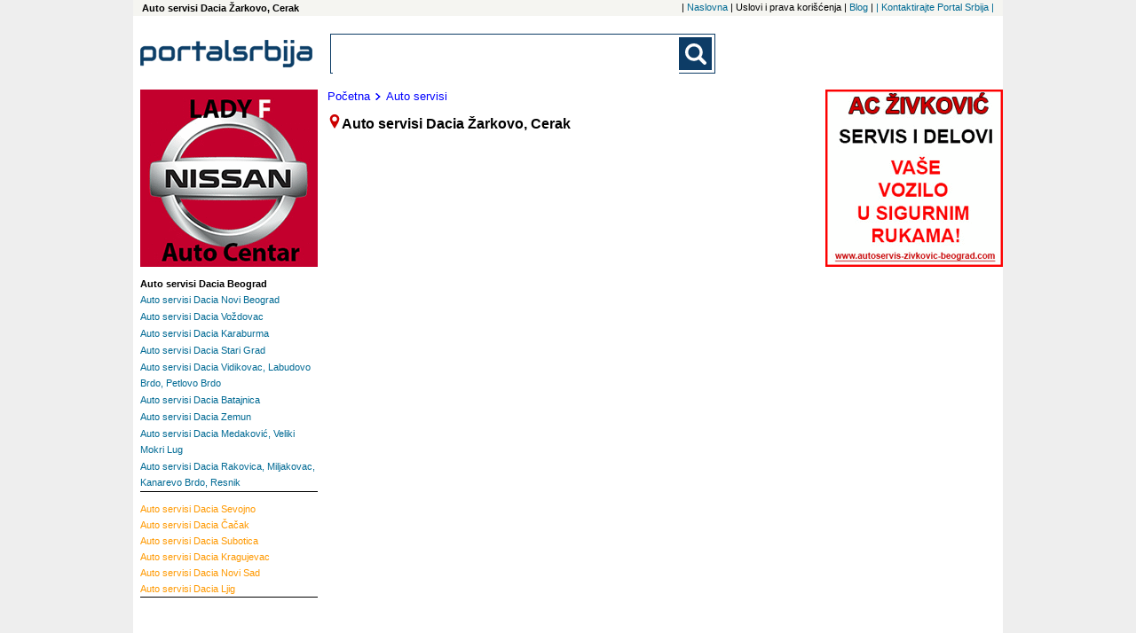

--- FILE ---
content_type: text/html; charset=UTF-8
request_url: https://www.portal-srbija.com/automobili-kamioni-autobusi/auto-servisi/dacia-zarkovo-cerak
body_size: 2850
content:
<!DOCTYPE html>
<html lang="sr-RS">
    <head>
        <!-- Global site tag (gtag.js) - Google Analytics -->
<script async src="https://www.googletagmanager.com/gtag/js?id=UA-118381174-1"></script>
<script>
    window.dataLayer = window.dataLayer || [];
    function gtag(){dataLayer.push(arguments);}
    gtag('js', new Date());

    gtag('config', 'UA-118381174-1');
</script>        <meta charset="utf-8">
        <meta name="viewport" content="width=device-width, initial-scale=1">
        <title>Auto servisi Dacia Žarkovo, Cerak, Auto servisi Dacia  | Portal Srbija</title>
        <meta name="description" content= "Auto servisi Dacia  Dacia  Žarkovo, Cerak - ažurni telefoni, adrese i prezentacije firmiDacia ...;Dacia. " />
        <meta name="keywords" content= "Auto servisi Dacia Žarkovo, Cerak" />
        <link rel="stylesheet" href="/fancybox/source/jquery.fancybox.css?v=2.1.5" type="text/css" media="screen" />
<link rel="stylesheet" href="/fancybox/source/helpers/jquery.fancybox-buttons.css?v=1.0.5" type="text/css" media="screen" />
<link rel="stylesheet" href="/fancybox/source/helpers/jquery.fancybox-thumbs.css?v=1.0.7" type="text/css" media="screen" />
<link rel="stylesheet" type="text/css" href="/slick/slick.css"/>
<link rel="stylesheet" type="text/css" href="/slick/slick-theme.css"/>
<link rel="stylesheet" href="/assets/css/styles.css" />
<link href="https://fonts.googleapis.com/css?family=Lato:400,700|Open+Sans:400,700&display=swap&subset=latin-ext" rel="stylesheet">


        <script src="https://maps.google.com/maps/api/js?sensor=false" type="text/javascript"></script>
<script src="/assets/js/jquery-1.11.3.min.js"></script>
<script type="text/javascript" src="/assets/js/portalsrbija.js"></script>
<script type="text/javascript" src="/fancybox/lib/jquery.mousewheel-3.0.6.pack.js"></script>
<script type="text/javascript" src="/fancybox/source/jquery.fancybox.pack.js?v=2.1.5"></script>
<script type="text/javascript" src="/fancybox/source/helpers/jquery.fancybox-buttons.js?v=1.0.5"></script>
<script type="text/javascript" src="/fancybox/source/helpers/jquery.fancybox-media.js?v=1.0.6"></script>
<script type="text/javascript" src="/fancybox/source/helpers/jquery.fancybox-thumbs.js?v=1.0.7"></script>
<script type="text/javascript" src="/slick/slick.min.js"></script>






        <link rel="shortcut icon" href="/p1.ico" type="image/x-icon" />
        <meta property="og:image" content="https://www.portal-srbija.com//images/portalsrbija_og.jpg" />
    </head>    <body>
    <div class="super">
        <div class="top_nav">
            <h1 class="top_left">
    Auto servisi Dacia Žarkovo, Cerak</h1><nav class="top_nav_holder">
    <ul class="horisontal_nav_list">
        <li class="nav_li"> | <a class="a_top_nav" href="https://www.portal-srbija.com/"> Naslovna</a></li>
        <li class="nav_li"> |  Uslovi i prava korišćenja</li>
        <li class="nav_li"> | <a class="a_top_nav" href="https://www.portal-srbija.com/blog"> Blog</a></li>
        <li class="nav_li"> | <a class="a_top_nav" href="https://www.portal-srbija.com/kontakt"> |  Kontaktirajte Portal Srbija | </a></li>
    </ul>
</nav>
        </div>
        <div class="page">
            <header>
                <a href="https://www.portal-srbija.com/" title="PortalSrbija.com - najveći poslovni adresar"><div class="logo"><img class="logo_header" src="/images/logos/logo_portal.png" alt="PortalSrbija.com - najveći poslovni adresar"></div></a>
                <div class="look">
    <form id="searchform" class="main-search-form" action="https://www.portal-srbija.com/pretraga/" method="get" name="" accept-charset="utf-8">
        <div class="search-form-div">
            <input class="searchbox" id="sb_form_q" name="q" title="Upiši pojam koji tražiš"
                   type="search" maxlength="100" autocapitalize="off" autocorrect="off" spellcheck="false" role="combobox" aria-autocomplete="off" aria-expanded="false" aria-owns="sa_ul" accept-charset="utf-8" autocomplete="off">
            <ul class="output" style="display:none;"></ul>
            <input type="submit" class="b_searchboxSubmit" id="sb_form_go" title="Traži" tabindex="0" name="go">
        </div>
    </form>
</div>
<div class="regist">
                </div>
            </header>


<div class="wrapper_co"><!-- Wrapper between header and footer -->
    <div class="firme"><!--CENTRAL SECTION -->
                <div class="putanja">
            <dl class="putdl">
                <a class="aput" href="https://www.portal-srbija.com/"><dt class="putdt">Početna</dt></a>
                <a class="aput" href="https://www.portal-srbija.com/auto-servisi"><dt class="putdt"><img class="strelica" src="/images/small-icons/dalje2.png">Auto servisi</dt></a>            </dl>
        </div>
                <dfn class="naslov"><img src="/images/small-icons/locator1.png">Auto servisi Dacia  Žarkovo, Cerak</dfn>
            </div><!--End of central section-->
    <div class="baner_left">                    <a rel="nofollow" href="http://www.nissan-lf.co.rs" target="_blank">
                        <div class="baneru_mob"><img class="img_baner" src="/upl/ban/nissan-lady-f-auto-centar-674.gif"></div>
                    </a>

                                    <a rel="nofollow" href="http://www.autoservis-zivkovic-beograd.com" target="_blank">
                        <div class="baneru_mob"><img class="img_baner" src="/upl/ban/ac-zivkovic-1.gif"></div>
                    </a>

                                    <a rel="nofollow" href="http://www.nissan-lf.co.rs" target="_blank">
                        <div class="baneru"><img class="img_baner" src="/upl/ban/nissan-lady-f-auto-centar-512.gif"></div>
                    </a>

                        <div class="tagovi"><!-- Tags -->
                        <div class="brendtagovi">
                <dl class="dl_city">
                    <dt class="loctag"></dt>
                    <button class="v1_btn1" id="toggle_location_b">
                        <img class="limg1" src="/images/small-icons/go.png">Lokacije - Beograd</button>
                    <div class="toggler" id="toggle_location">
                            <dl class="dl_nei">
        <dt><h2 class="link_nei_bold">Auto servisi Dacia Beograd</h2></a></dt>
                <dt class="dt_nei"><a class="a_nei" href="https://www.portal-srbija.com/automobili-kamioni-autobusi/auto-servisi/dacia-novi-beograd"><h2 class="link_nei">Auto servisi Dacia Novi Beograd</h2></a></dt><dt class="dt_nei"><a class="a_nei" href="https://www.portal-srbija.com/automobili-kamioni-autobusi/auto-servisi/dacia-vozdovac"><h2 class="link_nei">Auto servisi Dacia Voždovac</h2></a></dt><dt class="dt_nei"><a class="a_nei" href="https://www.portal-srbija.com/automobili-kamioni-autobusi/auto-servisi/dacia-karaburma"><h2 class="link_nei">Auto servisi Dacia Karaburma</h2></a></dt><dt class="dt_nei"><a class="a_nei" href="https://www.portal-srbija.com/automobili-kamioni-autobusi/auto-servisi/dacia-stari-grad"><h2 class="link_nei">Auto servisi Dacia Stari Grad</h2></a></dt><dt class="dt_nei"><a class="a_nei" href="https://www.portal-srbija.com/automobili-kamioni-autobusi/auto-servisi/dacia-vidikovac-labudovo-brdo-petlovo-brdo"><h2 class="link_nei">Auto servisi Dacia Vidikovac, Labudovo Brdo, Petlovo Brdo</h2></a></dt><dt class="dt_nei"><a class="a_nei" href="https://www.portal-srbija.com/automobili-kamioni-autobusi/auto-servisi/dacia-batajnica"><h2 class="link_nei">Auto servisi Dacia Batajnica</h2></a></dt><dt class="dt_nei"><a class="a_nei" href="https://www.portal-srbija.com/automobili-kamioni-autobusi/auto-servisi/dacia-zemun"><h2 class="link_nei">Auto servisi Dacia Zemun</h2></a></dt><dt class="dt_nei"><a class="a_nei" href="https://www.portal-srbija.com/automobili-kamioni-autobusi/auto-servisi/dacia-medakovic-veliki-mokri-lug"><h2 class="link_nei">Auto servisi Dacia Medaković, Veliki Mokri Lug</h2></a></dt><dt class="dt_nei"><a class="a_nei" href="https://www.portal-srbija.com/automobili-kamioni-autobusi/auto-servisi/dacia-rakovica-miljakovac-kanarevo-brdo-resnik"><h2 class="link_nei">Auto servisi Dacia Rakovica, Miljakovac, Kanarevo Brdo, Resnik</h2></a></dt>    </dl>
                    </div>
                            <dl class="dl_nei">
            <button class="v1_btn1" id="toggle_location_b1"><img class="limg1" src="/images/small-icons/go.png">Lokacije - Srbija</button>
            <div class="toggler" id="toggle_location1">
                <dt><a class="protaglink" href="https://www.portal-srbija.com/automobili-kamioni-autobusi/auto-servisi/dacia-sevojno"><span class="link_ci">Auto servisi Dacia Sevojno</a></dt><dt><a class="protaglink" href="https://www.portal-srbija.com/automobili-kamioni-autobusi/auto-servisi/dacia-cacak"><span class="link_ci">Auto servisi Dacia Čačak</a></dt><dt><a class="protaglink" href="https://www.portal-srbija.com/automobili-kamioni-autobusi/auto-servisi/dacia-subotica"><span class="link_ci">Auto servisi Dacia Subotica</a></dt><dt><a class="protaglink" href="https://www.portal-srbija.com/automobili-kamioni-autobusi/auto-servisi/dacia-kragujevac"><span class="link_ci">Auto servisi Dacia Kragujevac</a></dt><dt><a class="protaglink" href="https://www.portal-srbija.com/automobili-kamioni-autobusi/auto-servisi/dacia-novi-sad"><span class="link_ci">Auto servisi Dacia Novi Sad</a></dt><dt><a class="protaglink" href="https://www.portal-srbija.com/automobili-kamioni-autobusi/auto-servisi/dacia-ljig"><span class="link_ci">Auto servisi Dacia Ljig</a></dt>            </div>
        </dl>
                    </dl>
            </div>
        </div><!--End of tags -->
        <div class="ad_160x600">
    <script async src="//pagead2.googlesyndication.com/pagead/js/adsbygoogle.js"></script>
    <!-- PS 160x600 Page SA / R -->
    <ins class="adsbygoogle"
         style="display:inline-block;width:160px;height:600px"
         data-ad-client="ca-pub-1424587873029973"
         data-ad-slot="7620053624"></ins>
    <script>
        (adsbygoogle = window.adsbygoogle || []).push({});
    </script>
</div></div>
<div class="baner_right">                    <a rel="nofollow" href="http://www.autoservis-zivkovic-beograd.com" target="_blank">
                        <div class="baneru"><img class="img_baner" src="/upl/ban/ac-zivkovic-672.gif"></div>
                    </a>

                    <div class="ad_wide1">
    <script async src="//pagead2.googlesyndication.com/pagead/js/adsbygoogle.js"></script>
    <!-- M-baner -->
    <ins class="adsbygoogle"
         style="display:block"
         data-ad-client="ca-pub-1424587873029973"
         data-ad-slot="9061385154"
         data-ad-format="auto"></ins>
    <script>
        (adsbygoogle = window.adsbygoogle || []).push({});
    </script>
</div>    <div class="ad_160x600">
    <script async src="//pagead2.googlesyndication.com/pagead/js/adsbygoogle.js"></script>
    <!-- PS 160x600 Page SA / R -->
    <ins class="adsbygoogle"
         style="display:inline-block;width:160px;height:600px"
         data-ad-client="ca-pub-1424587873029973"
         data-ad-slot="7620053624"></ins>
    <script>
        (adsbygoogle = window.adsbygoogle || []).push({});
    </script>
</div></div>
</div>
<!--Google ads and banners-->
            <a href="#" class="back-to-top">Back to Top</a>
            <footer id="footer"><!-- Footer -->


                    <div class="pod">
                        <a href="https://www.portal-srbija.com/"><img class="logo_footer" src="/images/logos/logo_portal.png"  alt="Portal Srbija logo"></a>
                    </div>
                                    <p class="copy">Copyright &copy Portal Srbija 2006-2026 :: Powered by PORTALSRBIJA</p>
            </footer><!-- End of Footer -->
        </div>

                            <div class="side_ad_left"></div>
                    <div class="side_ad_right"></div>
                </div><!--end of super-->
    </body>
</html>

--- FILE ---
content_type: text/html; charset=utf-8
request_url: https://www.google.com/recaptcha/api2/aframe
body_size: 267
content:
<!DOCTYPE HTML><html><head><meta http-equiv="content-type" content="text/html; charset=UTF-8"></head><body><script nonce="P3SJ9H2snQxyCCDnih6b8w">/** Anti-fraud and anti-abuse applications only. See google.com/recaptcha */ try{var clients={'sodar':'https://pagead2.googlesyndication.com/pagead/sodar?'};window.addEventListener("message",function(a){try{if(a.source===window.parent){var b=JSON.parse(a.data);var c=clients[b['id']];if(c){var d=document.createElement('img');d.src=c+b['params']+'&rc='+(localStorage.getItem("rc::a")?sessionStorage.getItem("rc::b"):"");window.document.body.appendChild(d);sessionStorage.setItem("rc::e",parseInt(sessionStorage.getItem("rc::e")||0)+1);localStorage.setItem("rc::h",'1769055148330');}}}catch(b){}});window.parent.postMessage("_grecaptcha_ready", "*");}catch(b){}</script></body></html>